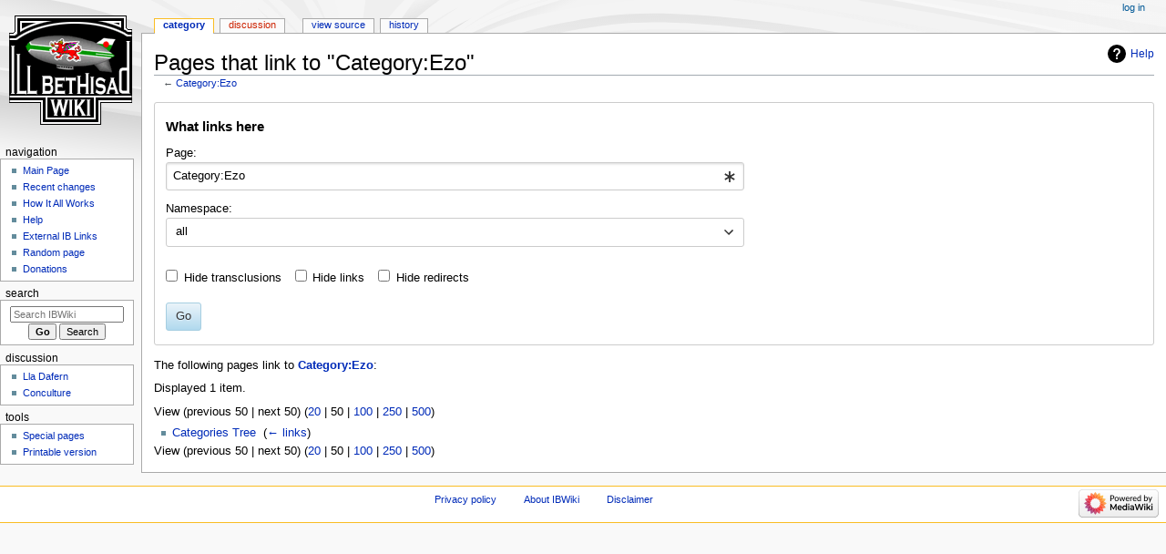

--- FILE ---
content_type: text/css; charset=utf-8
request_url: https://ib.frath.net/w/load.php?lang=en&modules=site.styles&only=styles&skin=monobook
body_size: 78
content:
.IPA{font-family:Chrysanthi Unicode,Doulos SIL,Gentium,GentiumAlt,Code2000,Thryomanes,TITUS Cyberbit Basic,DejaVu Sans,Bitstream Vera Sans,Bitstream Cyberbit,Arial Unicode MS,Lucida Sans Unicode,Hiragino Kaku Gothic Pro,Matrix Unicode;font-family :inherit}.XR{font-family:Chrysanthi Unicode,Doulos SIL,Gentium,GentiumAlt,Code2000,Thryomanes,TITUS Cyberbit Basic,DejaVu Sans,Bitstream Vera Sans,Bitstream Cyberbit,Arial Unicode MS,Lucida Sans Unicode,Hiragino Kaku Gothic Pro,Matrix Unicode;font-family :inherit}@import url(/w/index.php?title=MediaWiki:Common.css&action=raw&ctype=text/css);
/* Cached 20260129131757 */